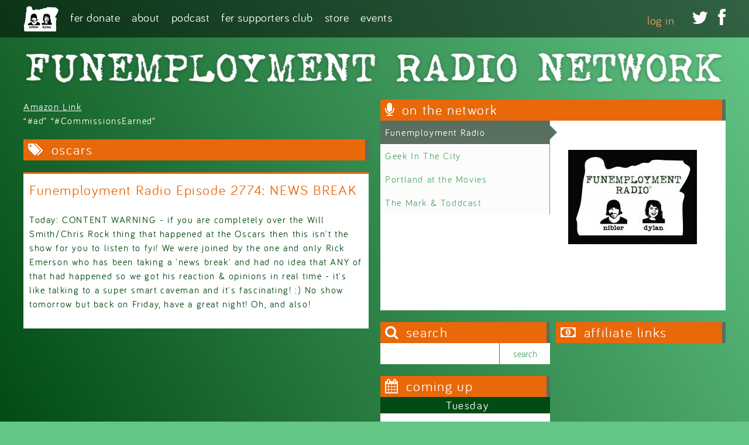

--- FILE ---
content_type: text/html; charset=utf-8
request_url: https://funemploymentradio.com/tags/oscars
body_size: 8221
content:
<!DOCTYPE html>
  <!--[if IEMobile 7]><html class="no-js ie iem7" lang="en" dir="ltr"><![endif]-->
  <!--[if lte IE 6]><html class="no-js ie lt-ie9 lt-ie8 lt-ie7" lang="en" dir="ltr"><![endif]-->
  <!--[if (IE 7)&(!IEMobile)]><html class="no-js ie lt-ie9 lt-ie8" lang="en" dir="ltr"><![endif]-->
  <!--[if IE 8]><html class="no-js ie lt-ie9" lang="en" dir="ltr"><![endif]-->
  <!--[if (gte IE 9)|(gt IEMobile 7)]><html class="no-js ie" lang="en" dir="ltr" prefix="fb: http://ogp.me/ns/fb# og: http://ogp.me/ns#"><![endif]-->
  <!--[if !IE]><!--><html class="no-js" lang="en" dir="ltr" prefix="fb: http://ogp.me/ns/fb# og: http://ogp.me/ns#"><!--<![endif]-->
<head>
  <title>Oscars | Funemployment Radio</title>
  <meta charset="utf-8" />
<link rel="shortcut icon" href="https://funemploymentradio.com/sites/all/themes/fer/favicon.ico" type="image/vnd.microsoft.icon" />
<link rel="profile" href="http://www.w3.org/1999/xhtml/vocab" />
<meta name="HandheldFriendly" content="true" />
<meta name="MobileOptimized" content="width" />
<meta http-equiv="cleartype" content="on" />
<link rel="apple-touch-icon-precomposed" href="https://funemploymentradio.com/sites/all/themes/omega/omega/apple-touch-icon-precomposed-114x114.png" sizes="114x114" />
<link rel="apple-touch-icon-precomposed" href="https://funemploymentradio.com/sites/all/themes/omega/omega/apple-touch-icon-precomposed-144x144.png" sizes="144x144" />
<link rel="apple-touch-icon-precomposed" href="https://funemploymentradio.com/sites/all/themes/omega/omega/apple-touch-icon-precomposed-72x72.png" sizes="72x72" />
<link rel="apple-touch-icon-precomposed" href="https://funemploymentradio.com/sites/all/themes/omega/omega/apple-touch-icon-precomposed.png" />
<meta name="viewport" content="width=device-width" />
<meta name="generator" content="Drupal 7 (http://drupal.org)" />
<link rel="canonical" href="https://funemploymentradio.com/tags/oscars" />
<link rel="shortlink" href="https://funemploymentradio.com/taxonomy/term/2570" />
<meta property="og:site_name" content="Funemployment Radio" />
<meta property="og:type" content="article" />
<meta property="og:url" content="https://funemploymentradio.com/tags/oscars" />
<meta property="og:title" content="Oscars" />
<meta property="og:image" content="http://funemploymentradio.com/sites/default/files/styles/960_wide/public/ferlogo_2015_lg.jpg" />
  <link type="text/css" rel="stylesheet" href="https://funemploymentradio.com/sites/default/files/css/css_TMubYE_fH6VTYDr8AuONjmiWJcJ3Vn6RL8mt_7WcVQ8.css" media="all" />
<link type="text/css" rel="stylesheet" href="https://funemploymentradio.com/sites/default/files/css/css_MTWnIOK019T19_XiIgegZU75Tt5JxOtA2ALsAfsmbVU.css" media="all" />
<link type="text/css" rel="stylesheet" href="https://funemploymentradio.com/sites/default/files/css/css_SL-C--heWX6OnsQb8RlpIKVAbJ2m_01xwCPpDqKmUa8.css" media="all" />

<!--[if lte IE 8]>
<link type="text/css" rel="stylesheet" href="https://funemploymentradio.com/sites/default/files/css/css_fN8FYpgO_ANbqBxMtOrve9dLWhuYpX99boAyCiwQvDI.css" media="all" />
<![endif]-->
<link type="text/css" rel="stylesheet" href="https://funemploymentradio.com/sites/default/files/css/css_iPlQoI-lGGa15pAftYV9hEE_7ZONmIVdYxLtj10qhT4.css" media="all" />
<link type="text/css" rel="stylesheet" href="https://fonts.googleapis.com/css?family=Comfortaa:300,700,regular&amp;subset=latin-ext" media="all" />
<link type="text/css" rel="stylesheet" href="https://funemploymentradio.com/sites/default/files/css/css_DomWpEwq65KI-RS9Le-_wOSecStkmtT0pEgXBNiozAQ.css" media="all" />
  <script src="https://funemploymentradio.com/sites/default/files/js/js_FwSYHRfUJb3GTCQTQIhhSjyQy1qT7A_O5g2SwIYZOGo.js"></script>
<script src="https://funemploymentradio.com/sites/default/files/js/js_hBGpg9_hvMmaIMnizAvEpQhnIm9S5MoWrhdRRdvlgIs.js"></script>
<script src="https://funemploymentradio.com/sites/default/files/js/js_BJPWysQ7yoZsPVs8Yt_7fZuq0UnnGpn56Qjmj62_vcI.js"></script>

<!--[if (gte IE 6)&(lte IE 8)]>
<script src="https://funemploymentradio.com/sites/default/files/js/js_l1iEl-hY65c79QTBBcl2tmNsnQFuMrbhOOFZUO_dkyw.js"></script>
<![endif]-->
<script src="https://funemploymentradio.com/sites/default/files/js/js_E6lxpJ1bBsXlWarA3GEzuQny0wipCyynsgEmjdGjg44.js"></script>
<script>var switchTo5x = true;</script>
<script src="https://ws.sharethis.com/button/buttons.js"></script>
<script>if (stLight !== undefined) { stLight.options({"publisher":"dr-98975e99-5b5e-6502-b796-6ff6f4018418","version":"5x","doNotCopy":true,"hashAddressBar":false,"doNotHash":true}); }</script>
<script src="https://funemploymentradio.com/sites/default/files/js/js_8kfwLLhcEXFBUFmVywi_cepHAhsgeGwjZ7p4YpPLOFY.js"></script>
<script>(function(i,s,o,g,r,a,m){i["GoogleAnalyticsObject"]=r;i[r]=i[r]||function(){(i[r].q=i[r].q||[]).push(arguments)},i[r].l=1*new Date();a=s.createElement(o),m=s.getElementsByTagName(o)[0];a.async=1;a.src=g;m.parentNode.insertBefore(a,m)})(window,document,"script","//www.google-analytics.com/analytics.js","ga");ga("create", "UA-13230043-1", {"cookieDomain":"auto"});ga("send", "pageview");</script>
<script src="https://funemploymentradio.com/sites/default/files/js/js_Y5KxsM7WgrbjbeAxQDkat_bDkLZZRd6znfIcbhCE2w8.js"></script>
<script src="https://funemploymentradio.com/sites/default/files/js/js_bvtaqOgn6SIDgp4Ze1BQpUwP4XETECqq0kuuYUFaW5M.js"></script>
<script>jQuery.extend(Drupal.settings, {"basePath":"\/","pathPrefix":"","CToolsModal":{"modalSize":{"type":"scale","width":".9","height":".9","addWidth":0,"addHeight":0,"contentRight":25,"contentBottom":75},"modalOptions":{"opacity":".55","background-color":"#FFF"},"animationSpeed":"fast","modalTheme":"CToolsModalDialog","throbberTheme":"CToolsModalThrobber"},"custom_search":{"form_target":"_self","solr":0},"better_exposed_filters":{"views":{"featured_advertiser":{"displays":{"panel_pane_featured_advertiser":{"filters":[]}}},"tags":{"displays":{"panel_pane_1":{"filters":[]}}},"upcoming":{"displays":{"sticky_events":{"filters":[]},"panel_pane_upcoming":{"filters":[]}}},"network_shows":{"displays":{"attachment_1":{"filters":[]},"panel_pane_network_slider":{"filters":[]}}},"advertisers":{"displays":{"panel_pane_advertisers":{"filters":[]}}}}},"urlIsAjaxTrusted":{"\/tags\/oscars":true},"viewsSlideshow":{"network_shows-panel_pane_network_slider_1":{"methods":{"goToSlide":["viewsSlideshowPager","viewsSlideshowSlideCounter","viewsSlideshowCycle"],"nextSlide":["viewsSlideshowPager","viewsSlideshowSlideCounter","viewsSlideshowCycle"],"pause":["viewsSlideshowControls","viewsSlideshowCycle"],"play":["viewsSlideshowControls","viewsSlideshowCycle"],"previousSlide":["viewsSlideshowPager","viewsSlideshowSlideCounter","viewsSlideshowCycle"],"transitionBegin":["viewsSlideshowPager","viewsSlideshowSlideCounter"],"transitionEnd":[]},"paused":0}},"viewsSlideshowPager":{"network_shows-panel_pane_network_slider_1":{"top":{"type":"viewsSlideshowPagerFields","master_pager":"0"}}},"viewsSlideshowPagerFields":{"network_shows-panel_pane_network_slider_1":{"top":{"activatePauseOnHover":1}}},"viewsSlideshowCycle":{"#views_slideshow_cycle_main_network_shows-panel_pane_network_slider_1":{"num_divs":4,"id_prefix":"#views_slideshow_cycle_main_","div_prefix":"#views_slideshow_cycle_div_","vss_id":"network_shows-panel_pane_network_slider_1","effect":"fade","transition_advanced":1,"timeout":5000,"speed":700,"delay":0,"sync":1,"random":0,"pause":1,"pause_on_click":0,"play_on_hover":0,"action_advanced":0,"start_paused":0,"remember_slide":0,"remember_slide_days":1,"pause_in_middle":0,"pause_when_hidden":0,"pause_when_hidden_type":"full","amount_allowed_visible":"","nowrap":0,"pause_after_slideshow":0,"fixed_height":1,"items_per_slide":1,"wait_for_image_load":1,"wait_for_image_load_timeout":3000,"cleartype":0,"cleartypenobg":0,"advanced_options":"{}"}},"responsive_menus":[{"selectors":["#block-superfish-1 .menu"],"trigger_txt":"Menu","side":"left","speed":"200","media_size":"768","displace":"1","renaming":"1","onOpen":"","onClose":"","responsive_menus_style":"sidr"}],"extlink":{"extTarget":"_blank","extClass":0,"extLabel":"(link is external)","extImgClass":0,"extSubdomains":1,"extExclude":"","extInclude":"","extCssExclude":"","extCssExplicit":"","extAlert":0,"extAlertText":"This link will take you to an external web site.","mailtoClass":0,"mailtoLabel":"(link sends e-mail)"},"googleanalytics":{"trackOutbound":1,"trackMailto":1,"trackDownload":1,"trackDownloadExtensions":"7z|aac|arc|arj|asf|asx|avi|bin|csv|doc(x|m)?|dot(x|m)?|exe|flv|gif|gz|gzip|hqx|jar|jpe?g|js|mp(2|3|4|e?g)|mov(ie)?|msi|msp|pdf|phps|png|ppt(x|m)?|pot(x|m)?|pps(x|m)?|ppam|sld(x|m)?|thmx|qtm?|ra(m|r)?|sea|sit|tar|tgz|torrent|txt|wav|wma|wmv|wpd|xls(x|m|b)?|xlt(x|m)|xlam|xml|z|zip"},"superfish":{"1":{"id":"1","sf":{"animation":{"opacity":"show","height":"show"},"speed":"\u0027fast\u0027","autoArrows":false,"dropShadows":false,"disableHI":false},"plugins":{"touchscreen":{"mode":"window_width"},"supposition":true,"bgiframe":false,"supersubs":{"minWidth":"10","maxWidth":"27","extraWidth":1}}}}});</script>
</head>
<body class="html not-front not-logged-in page-taxonomy page-taxonomy-term page-taxonomy-term- page-taxonomy-term-2570 region-content section-tags">
  <a href="#main-content" class="element-invisible element-focusable">Skip to main content</a>
    <div class="l-page has-no-sidebars">
	<div class="l-navigation-wrapper">
		<div class="l-navigation l-container">
				        <a href="/" title="Home" rel="home" class="site-logo"><img src="https://funemploymentradio.com/sites/all/themes/fer/logo.png" alt="Home" /></a>
	    	    	  <div class="l-region l-region--navigation">
    <div id="block-superfish-1" class="block block--superfish menu-name-main-menu block--superfish-1">
        <div class="block__content">
    <ul id="superfish-1" class="menu sf-menu sf-main-menu sf-horizontal sf-style-none sf-total-items-6 sf-parent-items-4 sf-single-items-2"><li id="menu-6355-1" class="first odd sf-item-1 sf-depth-1 leaf sf-no-children"><a href="https://funemploymentradio.com/donate" title="Donate to FER" class="sf-depth-1">FER Donate</a></li><li id="menu-1155-1" class="middle even sf-item-2 sf-depth-1 leaf sf-total-children-2 sf-parent-children-0 sf-single-children-2 menuparent"><a href="/about" class="sf-depth-1 menuparent">About</a><ul><li id="menu-3660-1" class="first odd sf-item-1 sf-depth-2 leaf sf-no-children"><a href="http://www.funemploymentradio.com/about" title="  Norman Winarsky
Date/Time:  October 28th, 10 am PST
Call:  We are calling him at  650-859-2061 back-up, tel: 512-904-9255.
Details: Press Release attached to this email (what they asked we refer to for the 5 questions/topics)

Confirming: Carmine Gallo
Date/Time: A Tuesday morning in January

On Hold: Microsoft Office 2016
Date/Time: Sometime in later November. Waiting for return email, will followup end of week.

About Greg, Sarah &amp; FER" class="sf-depth-2">About Greg, Sarah &amp; FER</a></li><li id="menu-1463-1" class="last even sf-item-2 sf-depth-2 leaf sf-no-children"><a href="/contact" class="sf-depth-2">Contact</a></li></ul></li><li id="menu-1246-1" class="middle odd sf-item-3 sf-depth-1 leaf sf-total-children-4 sf-parent-children-0 sf-single-children-4 menuparent"><a href="/episode-archive" title="" class="sf-depth-1 menuparent">Podcast</a><ul><li id="menu-3574-1" class="first odd sf-item-1 sf-depth-2 leaf sf-no-children"><a href="http://funemploymentradio.com/episode-archive" title="Podcast Episodes and Search" class="sf-depth-2">Podcast Episodes</a></li><li id="menu-3260-1" class="middle even sf-item-2 sf-depth-2 leaf sf-no-children"><a href="http://www.stitcher.com/podcast/funemployment-radio" title="" class="sf-depth-2">Listen via Stitcher</a></li><li id="menu-3258-1" class="middle odd sf-item-3 sf-depth-2 leaf sf-no-children"><a href="https://itunes.apple.com/us/podcast/funemployment-radio/id339881075" title="" class="sf-depth-2">Listen via iTunes</a></li><li id="menu-3261-1" class="last even sf-item-4 sf-depth-2 leaf sf-no-children"><a href="http://funemploymentradio.libsyn.com/rss" title="" class="sf-depth-2">RSS Feed</a></li></ul></li><li id="menu-1251-1" class="middle even sf-item-4 sf-depth-1 leaf sf-total-children-3 sf-parent-children-0 sf-single-children-3 menuparent"><a href="http://funemploymentradio.com/live" title="" class="sf-depth-1 menuparent">FER Supporters Club</a><ul><li id="menu-3206-1" class="first odd sf-item-1 sf-depth-2 leaf sf-no-children"><a href="http://funemploymentradio.com/subscribe" title="Be Awesome!" class="sf-depth-2">Subscribe to FER Network</a></li><li id="menu-1162-1" class="middle even sf-item-2 sf-depth-2 leaf sf-no-children"><a href="/live" class="sf-depth-2">Listen Live</a></li><li id="menu-1159-1" class="last odd sf-item-3 sf-depth-2 leaf sf-no-children"><a href="/archive" title="" class="sf-depth-2">Premium Archive</a></li></ul></li><li id="menu-3256-1" class="middle odd sf-item-5 sf-depth-1 leaf sf-total-children-2 sf-parent-children-1 sf-single-children-1 menuparent"><a href="http://www.funemploymentradio.com/store" title="" class="sf-depth-1 menuparent">Store</a><ul><li id="menu-1157-1" class="first odd sf-item-1 sf-depth-2 leaf sf-no-children"><a href="/store" class="sf-depth-2">FER Merch Store</a></li><li id="menu-3257-1" class="last even sf-item-2 sf-depth-2 leaf"><a href="/cybermall" title="" class="sf-depth-2">Cyber Mall</a></li></ul></li><li id="menu-1158-1" class="last even sf-item-6 sf-depth-1 leaf sf-no-children"><a href="/events" class="sf-depth-1">Events</a></li></ul>  </div>
</div>
<nav id="block-menu-block-2" role="navigation" class="block block--menu-block block-menu-social-media block--menu-block-2">
      
  <div class="menu-block-wrapper menu-block-2 menu-name-menu-social-media parent-mlid-0 menu-level-1">
  <ul class="menu"><li class="first leaf menu-mlid-1182"><a href="http://twitter.com/funempradio" title="Twitter"></a></li>
<li class="last leaf menu-mlid-1183"><a href="http://facebook.com/funemploymentradio" title=""></a></li>
</ul></div>
</nav>
<nav id="block-system-user-menu" role="navigation" class="block block--system block--menu block--system-user-menu">
      
  <ul class="menu"><li class="first last leaf"><a href="/user/login">Log in</a></li>
</ul></nav>
  </div>
		</div>
	</div>
	<div class="l-branding l-container">
  	      <h1 class="site-name">
        <a href="/" title="Home" rel="home"><span><img src="/sites/all/themes/fer/images/fer-network-white.png" alt="Funemployment Radio Network" /></span></a>
      </h1>
    		
	</div>
	<div class="l-main-wrapper l-container">
		<div class="l-column-primary">
			<div class="l-header-first">
	      	    </div>
			<div class="l-main">
		    <div class="l-content" role="main">
		      		      <a id="main-content"></a>
		      		      		        <!-- <h1>Oscars</h1> -->
		      		      		      		      		      		      		      <div class="panel-display panel-funemployment-wrapper clearfix " >
  <div class="funemployment-header funemployment-container clearfix">
    <div class="funemployment-header-inner panel-panel funemployment-panel">
          </div>
  </div><!-- end fer header -->
  <div class="funemployment-column-primary funemployment-container clearfix">
    <div class="funemployment-content-header funemployment-panel">
      <div class="panel-pane pane-views-panes pane-featured-advertiser-panel-pane-featured-advertiser">
            <div class="view view-featured-advertiser view-id-featured_advertiser view-display-id-panel_pane_featured_advertiser view-dom-id-dae56b0ec4642e2f30014e0b85d52c36">
        
  
  
      <div class="view-content">
        <div class="views-row views-row-1 views-row-odd views-row-first views-row-last">
      
  <div class="views-field views-field-body">        <div class="field-content"><p><a target="_blank" href="https://www.amazon.com/b?_encoding=UTF8&amp;tag=funemployme0f-20&amp;linkCode=ur2&amp;linkId=b44c0a082f831f2f0bf7b393c0c764b5&amp;camp=1789&amp;creative=9325&amp;node=13900871">Amazon Link</a><br />
“#ad” “#CommissionsEarned”</p>
</div>  </div>  </div>
    </div>
  
  
  
  
  
  
</div>    </div>
    </div>
    <div class="funemployment-content-main panel-panel funemployment-panel">
      <div class="panel-pane pane-views-panes pane-tags-panel-pane-1">
          <h2 class="pane-title">Oscars</h2>
        <div class="view view-tags view-id-tags view-display-id-panel_pane_1 view-dom-id-f028b9d7b1f92af79566966769d06c87">
        
  
  
      <div class="view-content">
        <div class="views-row views-row-1 views-row-odd views-row-first views-row-last">
    <div class="panelizer-view-mode node node-teaser node-funemployment-radio-episode node-6881">
      <H2 >
          <a href="/episodes/funemployment-radio-episode-2774-news-break">Funemployment Radio Episode 2774: NEWS BREAK</a>
      </H2>
      
<div class="panel-display boxton clearfix container " >
  <div class="row-fluid">
    <div class="boxton-container boxton-content boxton-content-region panel-panel span12">
      <div class="panel-pane pane-entity-field pane-node-body">
            <div class="field field--name-body field--type-text-with-summary field--label-hidden"><div class="field__items"><div class="field__item even"><p>Today: CONTENT WARNING - if you are completely over the Will Smith/Chris Rock thing that happened at the Oscars then this isn't the show for you to listen to fyi! We were joined by the one and only Rick Emerson who has been taking a 'news break' and had no idea that ANY of that had happened so we got his reaction &amp; opinions in real time - it's like talking to a super smart caveman and it's fascinating! :) No show tomorrow but back on Friday, have a great night! Oh, and also!</p></div></div></div>    </div>
    </div>
  </div>
</div><!-- /.boxton -->
</div>
  </div>
    </div>
  
  
  
  
  
  
</div>    </div>
    </div>
  </div><!-- end fer column primary -->
  <div class="funemployment-column-secondary funemployment-container clearfix">
    <div class="funemployment-sidebar-header panel-panel funemployment-panel clearfix">
      <div class="panel-pane pane-views-panes pane-network-shows-panel-pane-network-slider">
          <h2 class="pane-title">On the Network</h2>
        <div class="view view-network-shows view-id-network_shows view-display-id-panel_pane_network_slider view-dom-id-d73c4518255893d78cb69264441f7200">
        
  
  
      <div class="view-content">
      
  <div class="skin-default">
          <div class="views-slideshow-controls-top clearfix">
        <div id="widget_pager_top_network_shows-panel_pane_network_slider_1" class="views-slideshow-pager-fields widget_pager widget_pager_top views_slideshow_pager_field">
  <div id="views_slideshow_pager_field_item_top_network_shows-panel_pane_network_slider_1_0" class="views-slideshow-pager-field-item views_slideshow_pager_field_item views-row-odd views-row-first" aria-controls="views_slideshow_cycle_div_network_shows-panel_pane_network_slider_1_0">
  <div class="views-field-title">
    <div class="views-content-title">
    <a href="/network/funemployment-radio">Funemployment Radio</a>  </div>
</div>
</div>
<div id="views_slideshow_pager_field_item_top_network_shows-panel_pane_network_slider_1_1" class="views-slideshow-pager-field-item views_slideshow_pager_field_item views-row-even" aria-controls="views_slideshow_cycle_div_network_shows-panel_pane_network_slider_1_1">
  <div class="views-field-title">
    <div class="views-content-title">
    <a href="/network/geek-city">Geek In The City</a>  </div>
</div>
</div>
<div id="views_slideshow_pager_field_item_top_network_shows-panel_pane_network_slider_1_2" class="views-slideshow-pager-field-item views_slideshow_pager_field_item views-row-odd" aria-controls="views_slideshow_cycle_div_network_shows-panel_pane_network_slider_1_2">
  <div class="views-field-title">
    <div class="views-content-title">
    <a href="/portlandatthemovies">Portland at the Movies</a>  </div>
</div>
</div>
<div id="views_slideshow_pager_field_item_top_network_shows-panel_pane_network_slider_1_3" class="views-slideshow-pager-field-item views_slideshow_pager_field_item views-row-even views-row-last" aria-controls="views_slideshow_cycle_div_network_shows-panel_pane_network_slider_1_3">
  <div class="views-field-title">
    <div class="views-content-title">
    <a href="/network/mark-toddcast">The Mark &amp; Toddcast</a>  </div>
</div>
</div>
</div>
      </div>
    
    <div id="views_slideshow_cycle_main_network_shows-panel_pane_network_slider_1" class="views_slideshow_cycle_main views_slideshow_main"><div id="views_slideshow_cycle_teaser_section_network_shows-panel_pane_network_slider_1" class="views-slideshow-cycle-main-frame views_slideshow_cycle_teaser_section">
  <div id="views_slideshow_cycle_div_network_shows-panel_pane_network_slider_1_0" class="views-slideshow-cycle-main-frame-row views_slideshow_cycle_slide views_slideshow_slide views-row-1 views-row-first views-row-odd" aria-labelledby='views_slideshow_pager_field_item_top_network_shows-panel_pane_network_slider_1_0'>
  <div class="views-slideshow-cycle-main-frame-row-item views-row views-row-0 views-row-odd views-row-first">
    
  <div class="views-field views-field-field-logo">        <div class="field-content"><a href="/network/funemployment-radio"><img class="medium" src="https://funemploymentradio.com/sites/default/files/styles/medium/public/ferlogo_2015_lg_0.jpg?itok=yxG51qOo" width="220" height="161" alt="FER Logo" title="Funemployment Radio Logo" /></a></div>  </div>  
  <div class="views-field views-field-field-air-times">        <div class="field-content"></div>  </div></div>
</div>
<div id="views_slideshow_cycle_div_network_shows-panel_pane_network_slider_1_1" class="views-slideshow-cycle-main-frame-row views_slideshow_cycle_slide views_slideshow_slide views-row-2 views_slideshow_cycle_hidden views-row-even" aria-labelledby='views_slideshow_pager_field_item_top_network_shows-panel_pane_network_slider_1_1'>
  <div class="views-slideshow-cycle-main-frame-row-item views-row views-row-0 views-row-odd">
    
  <div class="views-field views-field-field-logo">        <div class="field-content"><a href="/network/geek-city"><img class="medium" src="https://funemploymentradio.com/sites/default/files/styles/medium/public/GitC_Logo.jpg?itok=k5JA_fxW" width="220" height="214" alt="Geek in the City" title="Geek in the City" /></a></div>  </div>  
  <div class="views-field views-field-field-air-times">        <div class="field-content"><div class="time-default">
Wednesday 6:30pm - 9:00pm</div>
</div>  </div></div>
</div>
<div id="views_slideshow_cycle_div_network_shows-panel_pane_network_slider_1_2" class="views-slideshow-cycle-main-frame-row views_slideshow_cycle_slide views_slideshow_slide views-row-3 views_slideshow_cycle_hidden views-row-odd" aria-labelledby='views_slideshow_pager_field_item_top_network_shows-panel_pane_network_slider_1_2'>
  <div class="views-slideshow-cycle-main-frame-row-item views-row views-row-0 views-row-odd">
    
  <div class="views-field views-field-field-logo">        <div class="field-content"><a href="/portlandatthemovies"><img class="medium" src="https://funemploymentradio.com/sites/default/files/styles/medium/public/patmlogouni.jpg?itok=PUfUDWAQ" width="220" height="208" alt="Portland at the Movies" title="Portland at the Movies Logo" /></a></div>  </div>  
  <div class="views-field views-field-field-air-times">        <div class="field-content"></div>  </div></div>
</div>
<div id="views_slideshow_cycle_div_network_shows-panel_pane_network_slider_1_3" class="views-slideshow-cycle-main-frame-row views_slideshow_cycle_slide views_slideshow_slide views-row-4 views_slideshow_cycle_hidden views-row-last views-row-even" aria-labelledby='views_slideshow_pager_field_item_top_network_shows-panel_pane_network_slider_1_3'>
  <div class="views-slideshow-cycle-main-frame-row-item views-row views-row-0 views-row-odd">
    
  <div class="views-field views-field-field-logo">        <div class="field-content"><a href="/network/mark-toddcast"><img class="medium" src="https://funemploymentradio.com/sites/default/files/styles/medium/public/logowithslogan.jpg?itok=fjLpr7_u" width="170" height="220" alt="The Mark and Toddcast Podcast" title="The Mark and Toddcast" /></a></div>  </div>  
  <div class="views-field views-field-field-air-times">        <div class="field-content"></div>  </div></div>
</div>
</div>
</div>
      </div>
    </div>
  
  
      <div class="attachment attachment-after">
      <div class="view view-network-shows view-id-network_shows view-display-id-attachment_1 network-slider-mobile">
        
  
  
      <div class="view-content">
        <div class="views-row views-row-1 views-row-odd views-row-first">
      
          <a href="/network/funemployment-radio"><img class="thumb-crop-120-square" src="https://funemploymentradio.com/sites/default/files/styles/thumb_crop_120_square/public/ferlogo_2015_lg_0.jpg?itok=W9MXQ-Sm" alt="FER Logo" title="Funemployment Radio Logo" /></a>    </div>
  <div class="views-row views-row-2 views-row-even">
      
          <a href="/network/geek-city"><img class="thumb-crop-120-square" src="https://funemploymentradio.com/sites/default/files/styles/thumb_crop_120_square/public/GitC_Logo.jpg?itok=hv_QnON_" alt="Geek in the City" title="Geek in the City" /></a>    </div>
  <div class="views-row views-row-3 views-row-odd">
      
          <a href="/portlandatthemovies"><img class="thumb-crop-120-square" src="https://funemploymentradio.com/sites/default/files/styles/thumb_crop_120_square/public/patmlogouni.jpg?itok=jrBFW45g" alt="Portland at the Movies" title="Portland at the Movies Logo" /></a>    </div>
  <div class="views-row views-row-4 views-row-even views-row-last">
      
          <a href="/network/mark-toddcast"><img class="thumb-crop-120-square" src="https://funemploymentradio.com/sites/default/files/styles/thumb_crop_120_square/public/logowithslogan.jpg?itok=q7mOBDUh" alt="The Mark and Toddcast Podcast" title="The Mark and Toddcast" /></a>    </div>
    </div>
  
  
  
  
  
  
</div>    </div>
  
  
  
  
</div>    </div>
    </div>
    <div class="funemployment-sidebar-first panel-panel funemployment-panel clearfix">
      <div class="panel-pane pane-block pane-search-form pane-search block--search">
          <h2 class="pane-title">Search</h2>
        <form class="search-form search-block-form" action="/tags/oscars" method="post" id="search-block-form" accept-charset="UTF-8"><div><div class="container-inline">
      <h2 class="element-invisible">Search form</h2>
    <div class="form-item form-type-textfield form-item-search-block-form">
  <label class="element-invisible" for="edit-search-block-form--2">Search this site </label>
 <input title="Enter the terms you wish to search for." class="custom-search-box form-text" placeholder="" type="text" id="edit-search-block-form--2" name="search_block_form" value="" size="15" maxlength="128" />
</div>
<div class="form-actions form-wrapper" id="edit-actions"><input type="submit" id="edit-submit" name="op" value="Search" class="form-submit" /></div><input type="hidden" name="form_build_id" value="form-mCRqr5Gkh1iBqTaG98XgCQUwRsG0-O_cSqOf4eAGq_0" />
<input type="hidden" name="form_id" value="search_block_form" />
<input type="hidden" name="custom_search_paths" value="search/site/[key]" />
</div>
</div></form>    </div>
<div class="panel-pane pane-views-panes pane-upcoming-panel-pane-upcoming">
          <h2 class="pane-title">Coming Up</h2>
        <div class="view view-upcoming view-id-upcoming view-display-id-panel_pane_upcoming view-dom-id-f176b136531b5f861dbf45bda6a96394">
        
  
      <div class="attachment attachment-before">
      <div class="view view-upcoming view-id-upcoming view-display-id-sticky_events events-sticky">
        
  
  
  
  
  
  
  
  
</div>    </div>
  
      <div class="view-content">
        <h3 class="grouping-title"><span class="date-display-single">Tuesday</span></h3>
  <div class="views-row views-row-1 views-row-odd views-row-first views-row-last">
      
          <h4 class="field-title"><a href="/network/funemployment-radio">Funemployment Radio</a></h4>    
          <div class="field-date-time"><span class="date-display-single"><span class="date-display-start">10:00am</span> to <span class="date-display-end">11:00am</span></span></div>    </div>
  <h3 class="grouping-title"><span class="date-display-single">Wednesday</span></h3>
  <div class="views-row views-row-1 views-row-odd views-row-first views-row-last">
      
          <h4 class="field-title"><a href="/network/funemployment-radio">Funemployment Radio</a></h4>    
          <div class="field-date-time"><span class="date-display-single"><span class="date-display-start">10:00am</span> to <span class="date-display-end">11:00am</span></span></div>    </div>
  <h3 class="grouping-title"><span class="date-display-single">Thursday</span></h3>
  <div class="views-row views-row-1 views-row-odd views-row-first views-row-last">
      
          <h4 class="field-title"><a href="/network/funemployment-radio">Funemployment Radio</a></h4>    
          <div class="field-date-time"><span class="date-display-single"><span class="date-display-start">10:00am</span> to <span class="date-display-end">11:00am</span></span></div>    </div>
  <h3 class="grouping-title"><span class="date-display-single">Friday</span></h3>
  <div class="views-row views-row-1 views-row-odd views-row-first views-row-last">
      
          <h4 class="field-title"><a href="/network/funemployment-radio-1">Funemployment Radio</a></h4>    
          <div class="field-date-time"><span class="date-display-single"><span class="date-display-start">10:00am</span> to <span class="date-display-end">11:00am</span></span></div>    </div>
  <h3 class="grouping-title"><span class="date-display-single">Monday</span></h3>
  <div class="views-row views-row-1 views-row-odd views-row-first views-row-last">
      
          <h4 class="field-title"><a href="/network/funemployment-radio">Funemployment Radio</a></h4>    
          <div class="field-date-time"><span class="date-display-single"><span class="date-display-start">10:00am</span> to <span class="date-display-end">11:00am</span></span></div>    </div>
    </div>
  
  
  
  
  
  
</div>    </div>
    </div>
    <div class="funemployment-sidebar-second panel-panel funemployment-panel clearfix">
      <div class="panel-pane pane-views-panes pane-advertisers-panel-pane-advertisers">
          <h2 class="pane-title">affiliate links</h2>
        <div class="view view-advertisers view-id-advertisers view-display-id-panel_pane_advertisers view-dom-id-9cced49307ff8e3c0287adf2414f1f8a">
        
  
  
      <div class="view-content">
        <div class="views-row views-row-1 views-row-odd views-row-first views-row-last type-embedded-ad">
      
  <div class="fer-sponsor">          </div>  
  <div class="fer-sponsor">        <center><iframe id="iframe_173" src="//a.impactradius-go.com/gen-ad-code/3029266/1059353/12951/" width="125" height="125" scrolling="no" frameborder="0" marginheight="0" marginwidth="0"></iframe></center>  </div>  </div>
    </div>
  
  
  
  
      <div class="view-footer">
      <p><a href="/cyber-mall" target="_blank"><img class="medium" src="/sites/default/files/styles/medium/public/cybermall.jpg?itok=Kcv5XhCV" width="220" height="206" title="Cyber Mall" /></a></p>
    </div>
  
  
</div>    </div>
    </div>
  </div>	<!-- end funemployment column secondary -->
</div><!-- end funemployment wrapper -->
		    </div>
		    
		  </div>
		</div>
<!-- 	  <div class="l-column-secondary">
		  	<div class="l-header-second">
		    				</div>
							  </div>	 -->
	</div>  
	<div class="l-footer-wrapper">
	  <footer class="l-footer l-container" role="contentinfo">
	      <div class="l-region l-region--footer">
    <div id="block-block-2" class="block block--block block--block-2">
        <div class="block__content">
    <p>Funemployment Radio is a comedy podcast, broadcast live every week day from Portland, Oregon on the Funemployment Radio Network.<br />Copyright 2023 Funemployment Radio.</p>
  </div>
</div>
  </div>
	  </footer>
	</div>
</div>
  <script src="https://funemploymentradio.com/sites/default/files/js/js_5tTvgyUhN0H-8pHj1xd8traAo1VRDQ1a7dBT7ve1ibI.js"></script>
<script src="https://funemploymentradio.com/sites/default/files/js/js_mD5M0w5TuMPSqlZr63PgLzZzL93akqclR9BxvCAM1yE.js"></script>
<script defer src="https://static.cloudflareinsights.com/beacon.min.js/vcd15cbe7772f49c399c6a5babf22c1241717689176015" integrity="sha512-ZpsOmlRQV6y907TI0dKBHq9Md29nnaEIPlkf84rnaERnq6zvWvPUqr2ft8M1aS28oN72PdrCzSjY4U6VaAw1EQ==" data-cf-beacon='{"version":"2024.11.0","token":"1e26fec1a3a74811bd0bb6d8dc72aa00","r":1,"server_timing":{"name":{"cfCacheStatus":true,"cfEdge":true,"cfExtPri":true,"cfL4":true,"cfOrigin":true,"cfSpeedBrain":true},"location_startswith":null}}' crossorigin="anonymous"></script>
</body>
</html>
